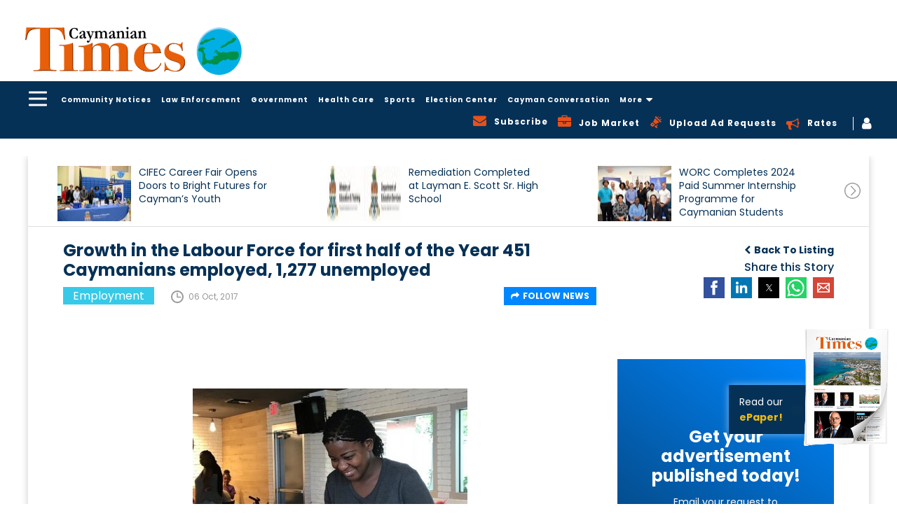

--- FILE ---
content_type: image/svg+xml
request_url: https://www.caymaniantimes.ky/assets/images/poll-symbol-on-black-square-with-rounded-corners.svg
body_size: 476
content:
<?xml version="1.0" encoding="UTF-8" standalone="no"?>
<!DOCTYPE svg PUBLIC "-//W3C//DTD SVG 1.1//EN" "http://www.w3.org/Graphics/SVG/1.1/DTD/svg11.dtd">
<svg width="100%" height="100%" viewBox="0 0 459 459" version="1.1" xmlns="http://www.w3.org/2000/svg" xmlns:xlink="http://www.w3.org/1999/xlink" xml:space="preserve" xmlns:serif="http://www.serif.com/" style="fill-rule:evenodd;clip-rule:evenodd;stroke-linejoin:round;stroke-miterlimit:2;">
    <path id="poll" d="M408,0L51,0C22.95,0 0,22.95 0,51L0,408C0,436.05 22.95,459 51,459L408,459C436.05,459 459,436.05 459,408L459,51C459,22.95 436.05,0 408,0ZM153,357L102,357L102,178.5L153,178.5L153,357ZM255,357L204,357L204,102L255,102L255,357ZM357,357L306,357L306,255L357,255L357,357Z" style="fill:rgb(231,81,26);fill-rule:nonzero;"/>
</svg>


--- FILE ---
content_type: image/svg+xml
request_url: https://www.caymaniantimes.ky/assets/images/clock-circular.svg
body_size: 292
content:
<svg xmlns="http://www.w3.org/2000/svg" width="17.16" height="17.16" viewBox="0 0 17.16 17.16"><defs><style>.a{fill:#999;}</style></defs><path class="a" d="M8.58,0a8.58,8.58,0,1,0,8.58,8.58A8.59,8.59,0,0,0,8.58,0Zm0,15.334A6.754,6.754,0,1,1,15.335,8.58,6.762,6.762,0,0,1,8.58,15.334Z"/><path class="a" d="M49.335,22.173H45.479V17.536a.706.706,0,0,0-1.413,0v5.343a.706.706,0,0,0,.706.706h4.562a.706.706,0,1,0,0-1.413Z" transform="translate(-36.283 -13.858)"/></svg>

--- FILE ---
content_type: image/svg+xml
request_url: https://www.caymaniantimes.ky/assets/images/megaphone.svg
body_size: 1173
content:
<?xml version="1.0" encoding="UTF-8" standalone="no"?>
<!DOCTYPE svg PUBLIC "-//W3C//DTD SVG 1.1//EN" "http://www.w3.org/Graphics/SVG/1.1/DTD/svg11.dtd">
<svg width="100%" height="100%" viewBox="0 0 512 512" version="1.1" xmlns="http://www.w3.org/2000/svg" xmlns:xlink="http://www.w3.org/1999/xlink" xml:space="preserve" xmlns:serif="http://www.serif.com/" style="fill-rule:evenodd;clip-rule:evenodd;stroke-linejoin:round;stroke-miterlimit:2;">
    <path d="M467.069,212.578L267.381,12.861C255.604,1.113 236.553,1.252 224.93,12.846C213.241,24.565 213.241,43.593 224.93,55.297L424.647,255C436.347,266.7 455.368,266.7 467.069,255C478.801,243.268 478.801,224.308 467.069,212.578Z" style="fill:rgb(231,81,26);fill-rule:nonzero;"/>
    <path d="M210.115,82.905L208.612,90.439C198.025,143.397 172.295,193.708 137.494,234.485L246.141,343.132C286.913,308.338 336.531,281.917 389.491,271.317L397.039,269.814L210.115,82.905Z" style="fill:rgb(231,81,26);fill-rule:nonzero;"/>
    <path d="M117.575,256.989L43.322,331.227C25.777,348.772 25.704,377.256 43.322,394.874L85.744,437.296C103.289,454.841 131.773,454.913 149.391,437.296L223.637,363.05L117.575,256.989ZM128.181,373.664C122.322,379.523 112.829,379.523 106.97,373.664C101.111,367.805 101.111,358.312 106.97,352.453L128.181,331.242C134.04,325.383 143.533,325.383 149.392,331.242C155.251,337.101 155.251,346.594 149.392,352.453L128.181,373.664Z" style="fill:rgb(231,81,26);fill-rule:nonzero;"/>
    <path d="M286.266,445.278L306.671,424.873C324.29,407.257 324.232,378.773 306.672,361.242L291.516,346.075C283.139,351.702 275.139,357.816 267.361,364.34L285.461,382.467C291.306,388.282 291.347,397.746 285.461,403.663L264.719,424.405L234.237,394.872L191.813,437.296L259.87,503.243C271.484,514.887 290.553,514.953 302.277,503.228C313.981,491.524 313.981,472.496 302.277,460.791L286.266,445.278Z" style="fill:rgb(231,81,26);fill-rule:nonzero;"/>
    <path d="M346.864,0C338.573,0 331.864,6.709 331.864,15L331.864,45C331.864,53.291 338.573,60 346.864,60C355.155,60 361.864,53.291 361.864,45L361.864,15C361.864,6.709 355.155,0 346.864,0Z" style="fill:rgb(231,81,26);fill-rule:nonzero;"/>
    <path d="M466.864,120L436.864,120C428.573,120 421.864,126.709 421.864,135C421.864,143.291 428.573,150 436.864,150L466.864,150C475.155,150 481.864,143.291 481.864,135C481.864,126.709 475.155,120 466.864,120Z" style="fill:rgb(231,81,26);fill-rule:nonzero;"/>
    <path d="M447.469,34.394C441.61,28.535 432.117,28.535 426.258,34.394L396.258,64.394C390.399,70.253 390.399,79.746 396.258,85.605C402.117,91.464 411.61,91.465 417.469,85.605L447.469,55.605C453.328,49.746 453.328,40.253 447.469,34.394Z" style="fill:rgb(231,81,26);fill-rule:nonzero;"/>
</svg>


--- FILE ---
content_type: image/svg+xml
request_url: https://www.caymaniantimes.ky/assets/images/right-arrow-circular-outlined-button.svg
body_size: 652
content:
<?xml version="1.0" encoding="UTF-8" standalone="no"?>
<!DOCTYPE svg PUBLIC "-//W3C//DTD SVG 1.1//EN" "http://www.w3.org/Graphics/SVG/1.1/DTD/svg11.dtd">
<svg width="100%" height="100%" viewBox="0 0 612 612" version="1.1" xmlns="http://www.w3.org/2000/svg" xmlns:xlink="http://www.w3.org/1999/xlink" xml:space="preserve" xmlns:serif="http://www.serif.com/" style="fill-rule:evenodd;clip-rule:evenodd;stroke-linejoin:round;stroke-miterlimit:2;">
    <path id="_x31__24_" d="M392.751,289.189L246.311,142.749C238.833,135.271 226.727,135.271 219.268,142.749C211.79,150.227 211.79,162.333 219.268,169.792L355.457,306L219.268,442.189C211.79,449.667 211.79,461.773 219.268,469.231C226.746,476.71 238.852,476.71 246.311,469.231L392.751,322.792C397.341,318.202 398.756,311.929 397.724,305.981C398.756,300.071 397.322,293.779 392.751,289.189ZM306,0C136.992,0 0,137.012 0,306C0,475.008 136.992,612 306,612C475.008,612 612,475.008 612,306C612,137.012 475.008,0 306,0ZM306,573.75C158.125,573.75 38.25,453.875 38.25,306C38.25,158.125 158.125,38.25 306,38.25C453.875,38.25 573.75,158.125 573.75,306C573.75,453.875 453.875,573.75 306,573.75Z" style="fill:rgb(197,197,197);fill-rule:nonzero;"/>
</svg>


--- FILE ---
content_type: image/svg+xml
request_url: https://www.caymaniantimes.ky/assets/images/left-arrow.svg
body_size: 556
content:
<svg xmlns="http://www.w3.org/2000/svg" width="22.826" height="22.814" viewBox="0 0 22.826 22.814"><defs><style>.a{fill:#999;}</style></defs><path class="a" d="M.911,7.132A11.183,11.183,0,0,1,6.989,1.079,11.217,11.217,0,0,1,11.432.168a11.1,11.1,0,0,1,4.43.911,11.218,11.218,0,0,1,6.065,6.053,11.4,11.4,0,0,1,0,8.874,11.242,11.242,0,0,1-6.065,6.065,11.1,11.1,0,0,1-4.43.911,11.222,11.222,0,0,1-4.443-.911A11.206,11.206,0,0,1,.911,16.006a11.259,11.259,0,0,1,0-8.874ZM2.733,16.6A10.009,10.009,0,0,0,6.4,20.261a9.829,9.829,0,0,0,5.029,1.348,9.664,9.664,0,0,0,3.894-.8,10.208,10.208,0,0,0,3.2-2.134,10.152,10.152,0,0,0,2.134-3.208,9.827,9.827,0,0,0,.786-3.906,9.814,9.814,0,0,0-1.335-5.017,10.018,10.018,0,0,0-3.657-3.657,9.757,9.757,0,0,0-5.017-1.348A9.83,9.83,0,0,0,6.4,2.889,10.041,10.041,0,0,0,2.733,6.546a9.755,9.755,0,0,0-1.348,5.017A9.847,9.847,0,0,0,2.733,16.6Z" transform="translate(0 -0.168)"/><path class="a" d="M244.29,123.44a.686.686,0,0,1,.973-.025.678.678,0,0,1,.025.961l-5.579,5.729,5.579,5.578a.691.691,0,0,1,0,.961.708.708,0,0,1-.512.212.674.674,0,0,1-.487-.212l-6.053-6.028a.709.709,0,0,1,0-.973Z" transform="translate(-231.535 -118.635)"/></svg>

--- FILE ---
content_type: image/svg+xml
request_url: https://www.caymaniantimes.ky/assets/images/right-arrow.svg
body_size: 556
content:
<svg xmlns="http://www.w3.org/2000/svg" width="22.826" height="22.814" viewBox="0 0 22.826 22.814"><defs><style>.a{fill:#999;}</style></defs><g transform="translate(0 0)"><path class="a" d="M21.915,7.132a11.183,11.183,0,0,0-6.078-6.053A11.217,11.217,0,0,0,11.395.168a11.1,11.1,0,0,0-4.43.911A11.219,11.219,0,0,0,.9,7.132a11.4,11.4,0,0,0,0,8.874,11.242,11.242,0,0,0,6.065,6.065,11.1,11.1,0,0,0,4.43.911,11.222,11.222,0,0,0,4.443-.911,11.206,11.206,0,0,0,6.078-6.065,11.259,11.259,0,0,0,0-8.874ZM20.093,16.6a10.01,10.01,0,0,1-3.669,3.657,9.829,9.829,0,0,1-5.029,1.348,9.664,9.664,0,0,1-3.894-.8,10.208,10.208,0,0,1-3.2-2.134,10.152,10.152,0,0,1-2.134-3.208,9.827,9.827,0,0,1-.786-3.906A9.814,9.814,0,0,1,2.721,6.546,10.018,10.018,0,0,1,6.377,2.889a9.757,9.757,0,0,1,5.017-1.348,9.83,9.83,0,0,1,5.029,1.348,10.041,10.041,0,0,1,3.669,3.657,9.755,9.755,0,0,1,1.348,5.017A9.847,9.847,0,0,1,20.093,16.6Z" transform="translate(0 -0.168)"/><path class="a" d="M239.236,123.44a.686.686,0,0,0-.973-.025.678.678,0,0,0-.025.961l5.579,5.729-5.579,5.578a.691.691,0,0,0,0,.961.708.708,0,0,0,.512.212.674.674,0,0,0,.487-.212l6.053-6.028a.709.709,0,0,0,0-.973Z" transform="translate(-229.164 -118.635)"/></g></svg>

--- FILE ---
content_type: image/svg+xml
request_url: https://www.caymaniantimes.ky/assets/images/telephone-auricular-with-cable.svg
body_size: 982
content:
<?xml version="1.0" encoding="UTF-8" standalone="no"?>
<!DOCTYPE svg PUBLIC "-//W3C//DTD SVG 1.1//EN" "http://www.w3.org/Graphics/SVG/1.1/DTD/svg11.dtd">
<svg width="100%" height="100%" viewBox="0 0 33 33" version="1.1" xmlns="http://www.w3.org/2000/svg" xmlns:xlink="http://www.w3.org/1999/xlink" xml:space="preserve" xmlns:serif="http://www.serif.com/" style="fill-rule:evenodd;clip-rule:evenodd;stroke-linejoin:round;stroke-miterlimit:2;">
    <path d="M16.333,0C7.327,0 0,7.327 0,16.334C0,25.34 7.326,32.667 16.333,32.667C16.89,32.667 17.34,32.216 17.34,31.661C17.34,31.105 16.89,30.654 16.333,30.654C8.437,30.654 2.015,24.23 2.015,16.335C2.015,8.439 8.437,2.015 16.333,2.015C24.229,2.015 30.65,8.439 30.65,16.335C30.65,19.634 28.894,22.906 26.381,24.29C25.468,24.792 24.478,25.041 23.422,25.051C24.056,24.673 24.605,24.164 25.013,23.52C25.093,23.399 25.199,23.294 25.251,23.161C25.579,22.372 25.608,21.477 25.806,20.645C26.049,19.579 21.148,17.502 20.722,18.83C20.568,19.323 20.332,20.878 20.023,21.288C19.748,21.653 19.07,21.481 18.646,21.12C17.529,20.168 16.282,18.768 15.188,17.663L15.19,17.662C15.162,17.633 15.128,17.6 15.098,17.571C15.067,17.541 15.036,17.509 15.005,17.479C13.899,16.386 12.499,15.141 11.548,14.021C11.188,13.597 11.014,12.921 11.38,12.645C11.79,12.335 13.346,12.102 13.838,11.947C15.164,11.522 13.088,6.618 12.022,6.863C11.19,7.058 10.295,7.088 9.506,7.415C9.372,7.471 9.268,7.575 9.147,7.655C6.348,9.43 5.987,13.738 8.719,16.947C9.76,18.175 10.846,19.363 11.964,20.523L11.958,20.527C11.989,20.558 12.021,20.587 12.053,20.617C12.083,20.648 12.112,20.679 12.141,20.712L12.147,20.706C13.307,21.824 14.682,23.47 16.916,24.961C21.619,28.102 25.228,27.225 27.354,26.059C31.024,24.038 32.666,19.721 32.666,16.34C32.667,7.327 25.339,0 16.333,0Z" style="fill:rgb(6,49,87);fill-rule:nonzero;"/>
</svg>
